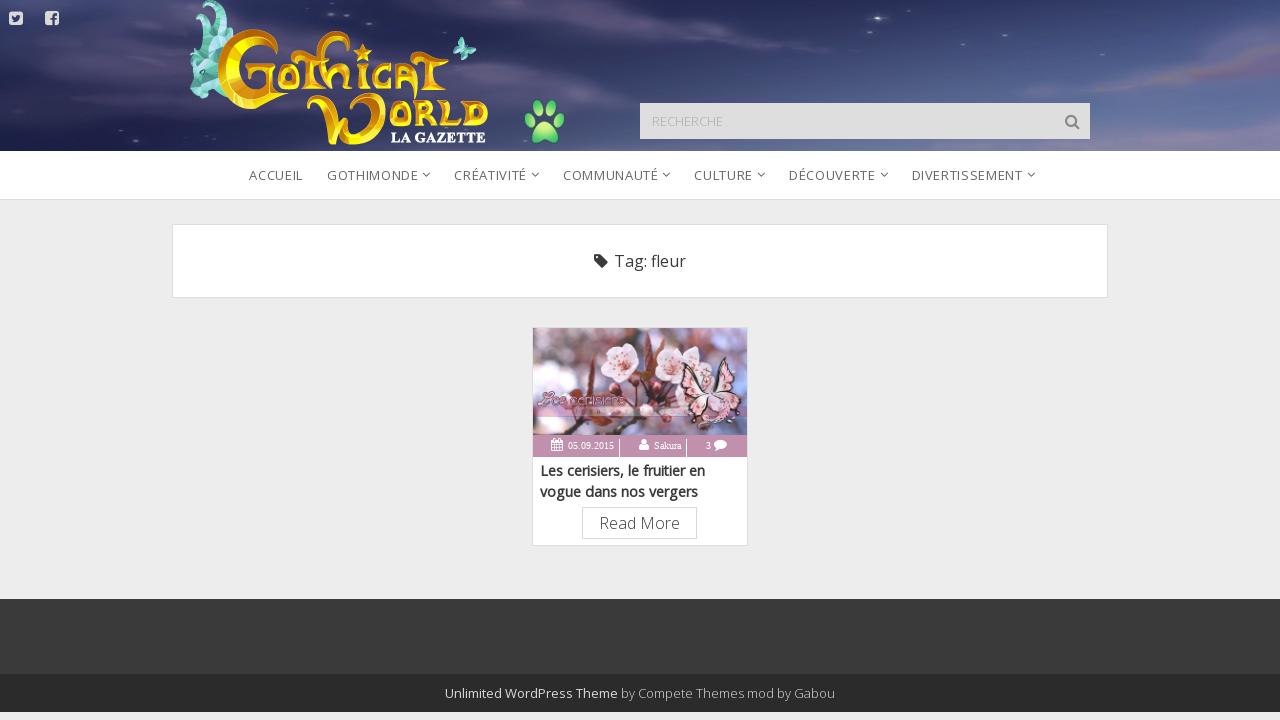

--- FILE ---
content_type: text/html; charset=UTF-8
request_url: https://gazette.gothicat-world.com/tag/fleur/
body_size: 7499
content:
<!DOCTYPE html>

<!--[if IE 8 ]><html class="ie8" lang="fr-FR" xmlns:og="http://ogp.me/ns#" xmlns:fb="http://ogp.me/ns/fb#"> <![endif]-->
<!--[if (gt IE 9)|!(IE)]><!--> <html lang="fr-FR" xmlns:og="http://ogp.me/ns#" xmlns:fb="http://ogp.me/ns/fb#"> <!--<![endif]-->

<head>

    <meta charset="UTF-8" />
<title>fleur &#8211; Gothicat World Gazette</title>
<meta name='robots' content='max-image-preview:large' />
<meta name="viewport" content="width=device-width, initial-scale=1" />
<meta name="template" content="Unlimited Modified 1.08.1" />
<meta name="generator" content="WordPress 6.5.7" />
<link rel='dns-prefetch' href='//fonts.googleapis.com' />
<link rel="alternate" type="application/rss+xml" title="Gothicat World Gazette &raquo; Flux" href="https://gazette.gothicat-world.com/feed/" />
<link rel="alternate" type="application/rss+xml" title="Gothicat World Gazette &raquo; Flux des commentaires" href="https://gazette.gothicat-world.com/comments/feed/" />
<link rel="alternate" type="application/rss+xml" title="Gothicat World Gazette &raquo; Flux de l’étiquette fleur" href="https://gazette.gothicat-world.com/tag/fleur/feed/" />
<link rel="pingback" href="https://gazette.gothicat-world.com/xmlrpc.php" />
<script type="text/javascript">
/* <![CDATA[ */
window._wpemojiSettings = {"baseUrl":"https:\/\/s.w.org\/images\/core\/emoji\/15.0.3\/72x72\/","ext":".png","svgUrl":"https:\/\/s.w.org\/images\/core\/emoji\/15.0.3\/svg\/","svgExt":".svg","source":{"concatemoji":"https:\/\/gazette.gothicat-world.com\/wp-includes\/js\/wp-emoji-release.min.js?ver=6.5.7"}};
/*! This file is auto-generated */
!function(i,n){var o,s,e;function c(e){try{var t={supportTests:e,timestamp:(new Date).valueOf()};sessionStorage.setItem(o,JSON.stringify(t))}catch(e){}}function p(e,t,n){e.clearRect(0,0,e.canvas.width,e.canvas.height),e.fillText(t,0,0);var t=new Uint32Array(e.getImageData(0,0,e.canvas.width,e.canvas.height).data),r=(e.clearRect(0,0,e.canvas.width,e.canvas.height),e.fillText(n,0,0),new Uint32Array(e.getImageData(0,0,e.canvas.width,e.canvas.height).data));return t.every(function(e,t){return e===r[t]})}function u(e,t,n){switch(t){case"flag":return n(e,"\ud83c\udff3\ufe0f\u200d\u26a7\ufe0f","\ud83c\udff3\ufe0f\u200b\u26a7\ufe0f")?!1:!n(e,"\ud83c\uddfa\ud83c\uddf3","\ud83c\uddfa\u200b\ud83c\uddf3")&&!n(e,"\ud83c\udff4\udb40\udc67\udb40\udc62\udb40\udc65\udb40\udc6e\udb40\udc67\udb40\udc7f","\ud83c\udff4\u200b\udb40\udc67\u200b\udb40\udc62\u200b\udb40\udc65\u200b\udb40\udc6e\u200b\udb40\udc67\u200b\udb40\udc7f");case"emoji":return!n(e,"\ud83d\udc26\u200d\u2b1b","\ud83d\udc26\u200b\u2b1b")}return!1}function f(e,t,n){var r="undefined"!=typeof WorkerGlobalScope&&self instanceof WorkerGlobalScope?new OffscreenCanvas(300,150):i.createElement("canvas"),a=r.getContext("2d",{willReadFrequently:!0}),o=(a.textBaseline="top",a.font="600 32px Arial",{});return e.forEach(function(e){o[e]=t(a,e,n)}),o}function t(e){var t=i.createElement("script");t.src=e,t.defer=!0,i.head.appendChild(t)}"undefined"!=typeof Promise&&(o="wpEmojiSettingsSupports",s=["flag","emoji"],n.supports={everything:!0,everythingExceptFlag:!0},e=new Promise(function(e){i.addEventListener("DOMContentLoaded",e,{once:!0})}),new Promise(function(t){var n=function(){try{var e=JSON.parse(sessionStorage.getItem(o));if("object"==typeof e&&"number"==typeof e.timestamp&&(new Date).valueOf()<e.timestamp+604800&&"object"==typeof e.supportTests)return e.supportTests}catch(e){}return null}();if(!n){if("undefined"!=typeof Worker&&"undefined"!=typeof OffscreenCanvas&&"undefined"!=typeof URL&&URL.createObjectURL&&"undefined"!=typeof Blob)try{var e="postMessage("+f.toString()+"("+[JSON.stringify(s),u.toString(),p.toString()].join(",")+"));",r=new Blob([e],{type:"text/javascript"}),a=new Worker(URL.createObjectURL(r),{name:"wpTestEmojiSupports"});return void(a.onmessage=function(e){c(n=e.data),a.terminate(),t(n)})}catch(e){}c(n=f(s,u,p))}t(n)}).then(function(e){for(var t in e)n.supports[t]=e[t],n.supports.everything=n.supports.everything&&n.supports[t],"flag"!==t&&(n.supports.everythingExceptFlag=n.supports.everythingExceptFlag&&n.supports[t]);n.supports.everythingExceptFlag=n.supports.everythingExceptFlag&&!n.supports.flag,n.DOMReady=!1,n.readyCallback=function(){n.DOMReady=!0}}).then(function(){return e}).then(function(){var e;n.supports.everything||(n.readyCallback(),(e=n.source||{}).concatemoji?t(e.concatemoji):e.wpemoji&&e.twemoji&&(t(e.twemoji),t(e.wpemoji)))}))}((window,document),window._wpemojiSettings);
/* ]]> */
</script>
<style id='wp-emoji-styles-inline-css' type='text/css'>

	img.wp-smiley, img.emoji {
		display: inline !important;
		border: none !important;
		box-shadow: none !important;
		height: 1em !important;
		width: 1em !important;
		margin: 0 0.07em !important;
		vertical-align: -0.1em !important;
		background: none !important;
		padding: 0 !important;
	}
</style>
<link rel='stylesheet' id='wp-block-library-css' href='https://gazette.gothicat-world.com/wp-includes/css/dist/block-library/style.min.css?ver=6.5.7' type='text/css' media='all' />
<style id='classic-theme-styles-inline-css' type='text/css'>
/*! This file is auto-generated */
.wp-block-button__link{color:#fff;background-color:#32373c;border-radius:9999px;box-shadow:none;text-decoration:none;padding:calc(.667em + 2px) calc(1.333em + 2px);font-size:1.125em}.wp-block-file__button{background:#32373c;color:#fff;text-decoration:none}
</style>
<style id='global-styles-inline-css' type='text/css'>
body{--wp--preset--color--black: #000000;--wp--preset--color--cyan-bluish-gray: #abb8c3;--wp--preset--color--white: #ffffff;--wp--preset--color--pale-pink: #f78da7;--wp--preset--color--vivid-red: #cf2e2e;--wp--preset--color--luminous-vivid-orange: #ff6900;--wp--preset--color--luminous-vivid-amber: #fcb900;--wp--preset--color--light-green-cyan: #7bdcb5;--wp--preset--color--vivid-green-cyan: #00d084;--wp--preset--color--pale-cyan-blue: #8ed1fc;--wp--preset--color--vivid-cyan-blue: #0693e3;--wp--preset--color--vivid-purple: #9b51e0;--wp--preset--gradient--vivid-cyan-blue-to-vivid-purple: linear-gradient(135deg,rgba(6,147,227,1) 0%,rgb(155,81,224) 100%);--wp--preset--gradient--light-green-cyan-to-vivid-green-cyan: linear-gradient(135deg,rgb(122,220,180) 0%,rgb(0,208,130) 100%);--wp--preset--gradient--luminous-vivid-amber-to-luminous-vivid-orange: linear-gradient(135deg,rgba(252,185,0,1) 0%,rgba(255,105,0,1) 100%);--wp--preset--gradient--luminous-vivid-orange-to-vivid-red: linear-gradient(135deg,rgba(255,105,0,1) 0%,rgb(207,46,46) 100%);--wp--preset--gradient--very-light-gray-to-cyan-bluish-gray: linear-gradient(135deg,rgb(238,238,238) 0%,rgb(169,184,195) 100%);--wp--preset--gradient--cool-to-warm-spectrum: linear-gradient(135deg,rgb(74,234,220) 0%,rgb(151,120,209) 20%,rgb(207,42,186) 40%,rgb(238,44,130) 60%,rgb(251,105,98) 80%,rgb(254,248,76) 100%);--wp--preset--gradient--blush-light-purple: linear-gradient(135deg,rgb(255,206,236) 0%,rgb(152,150,240) 100%);--wp--preset--gradient--blush-bordeaux: linear-gradient(135deg,rgb(254,205,165) 0%,rgb(254,45,45) 50%,rgb(107,0,62) 100%);--wp--preset--gradient--luminous-dusk: linear-gradient(135deg,rgb(255,203,112) 0%,rgb(199,81,192) 50%,rgb(65,88,208) 100%);--wp--preset--gradient--pale-ocean: linear-gradient(135deg,rgb(255,245,203) 0%,rgb(182,227,212) 50%,rgb(51,167,181) 100%);--wp--preset--gradient--electric-grass: linear-gradient(135deg,rgb(202,248,128) 0%,rgb(113,206,126) 100%);--wp--preset--gradient--midnight: linear-gradient(135deg,rgb(2,3,129) 0%,rgb(40,116,252) 100%);--wp--preset--font-size--small: 13px;--wp--preset--font-size--medium: 20px;--wp--preset--font-size--large: 36px;--wp--preset--font-size--x-large: 42px;--wp--preset--spacing--20: 0.44rem;--wp--preset--spacing--30: 0.67rem;--wp--preset--spacing--40: 1rem;--wp--preset--spacing--50: 1.5rem;--wp--preset--spacing--60: 2.25rem;--wp--preset--spacing--70: 3.38rem;--wp--preset--spacing--80: 5.06rem;--wp--preset--shadow--natural: 6px 6px 9px rgba(0, 0, 0, 0.2);--wp--preset--shadow--deep: 12px 12px 50px rgba(0, 0, 0, 0.4);--wp--preset--shadow--sharp: 6px 6px 0px rgba(0, 0, 0, 0.2);--wp--preset--shadow--outlined: 6px 6px 0px -3px rgba(255, 255, 255, 1), 6px 6px rgba(0, 0, 0, 1);--wp--preset--shadow--crisp: 6px 6px 0px rgba(0, 0, 0, 1);}:where(.is-layout-flex){gap: 0.5em;}:where(.is-layout-grid){gap: 0.5em;}body .is-layout-flex{display: flex;}body .is-layout-flex{flex-wrap: wrap;align-items: center;}body .is-layout-flex > *{margin: 0;}body .is-layout-grid{display: grid;}body .is-layout-grid > *{margin: 0;}:where(.wp-block-columns.is-layout-flex){gap: 2em;}:where(.wp-block-columns.is-layout-grid){gap: 2em;}:where(.wp-block-post-template.is-layout-flex){gap: 1.25em;}:where(.wp-block-post-template.is-layout-grid){gap: 1.25em;}.has-black-color{color: var(--wp--preset--color--black) !important;}.has-cyan-bluish-gray-color{color: var(--wp--preset--color--cyan-bluish-gray) !important;}.has-white-color{color: var(--wp--preset--color--white) !important;}.has-pale-pink-color{color: var(--wp--preset--color--pale-pink) !important;}.has-vivid-red-color{color: var(--wp--preset--color--vivid-red) !important;}.has-luminous-vivid-orange-color{color: var(--wp--preset--color--luminous-vivid-orange) !important;}.has-luminous-vivid-amber-color{color: var(--wp--preset--color--luminous-vivid-amber) !important;}.has-light-green-cyan-color{color: var(--wp--preset--color--light-green-cyan) !important;}.has-vivid-green-cyan-color{color: var(--wp--preset--color--vivid-green-cyan) !important;}.has-pale-cyan-blue-color{color: var(--wp--preset--color--pale-cyan-blue) !important;}.has-vivid-cyan-blue-color{color: var(--wp--preset--color--vivid-cyan-blue) !important;}.has-vivid-purple-color{color: var(--wp--preset--color--vivid-purple) !important;}.has-black-background-color{background-color: var(--wp--preset--color--black) !important;}.has-cyan-bluish-gray-background-color{background-color: var(--wp--preset--color--cyan-bluish-gray) !important;}.has-white-background-color{background-color: var(--wp--preset--color--white) !important;}.has-pale-pink-background-color{background-color: var(--wp--preset--color--pale-pink) !important;}.has-vivid-red-background-color{background-color: var(--wp--preset--color--vivid-red) !important;}.has-luminous-vivid-orange-background-color{background-color: var(--wp--preset--color--luminous-vivid-orange) !important;}.has-luminous-vivid-amber-background-color{background-color: var(--wp--preset--color--luminous-vivid-amber) !important;}.has-light-green-cyan-background-color{background-color: var(--wp--preset--color--light-green-cyan) !important;}.has-vivid-green-cyan-background-color{background-color: var(--wp--preset--color--vivid-green-cyan) !important;}.has-pale-cyan-blue-background-color{background-color: var(--wp--preset--color--pale-cyan-blue) !important;}.has-vivid-cyan-blue-background-color{background-color: var(--wp--preset--color--vivid-cyan-blue) !important;}.has-vivid-purple-background-color{background-color: var(--wp--preset--color--vivid-purple) !important;}.has-black-border-color{border-color: var(--wp--preset--color--black) !important;}.has-cyan-bluish-gray-border-color{border-color: var(--wp--preset--color--cyan-bluish-gray) !important;}.has-white-border-color{border-color: var(--wp--preset--color--white) !important;}.has-pale-pink-border-color{border-color: var(--wp--preset--color--pale-pink) !important;}.has-vivid-red-border-color{border-color: var(--wp--preset--color--vivid-red) !important;}.has-luminous-vivid-orange-border-color{border-color: var(--wp--preset--color--luminous-vivid-orange) !important;}.has-luminous-vivid-amber-border-color{border-color: var(--wp--preset--color--luminous-vivid-amber) !important;}.has-light-green-cyan-border-color{border-color: var(--wp--preset--color--light-green-cyan) !important;}.has-vivid-green-cyan-border-color{border-color: var(--wp--preset--color--vivid-green-cyan) !important;}.has-pale-cyan-blue-border-color{border-color: var(--wp--preset--color--pale-cyan-blue) !important;}.has-vivid-cyan-blue-border-color{border-color: var(--wp--preset--color--vivid-cyan-blue) !important;}.has-vivid-purple-border-color{border-color: var(--wp--preset--color--vivid-purple) !important;}.has-vivid-cyan-blue-to-vivid-purple-gradient-background{background: var(--wp--preset--gradient--vivid-cyan-blue-to-vivid-purple) !important;}.has-light-green-cyan-to-vivid-green-cyan-gradient-background{background: var(--wp--preset--gradient--light-green-cyan-to-vivid-green-cyan) !important;}.has-luminous-vivid-amber-to-luminous-vivid-orange-gradient-background{background: var(--wp--preset--gradient--luminous-vivid-amber-to-luminous-vivid-orange) !important;}.has-luminous-vivid-orange-to-vivid-red-gradient-background{background: var(--wp--preset--gradient--luminous-vivid-orange-to-vivid-red) !important;}.has-very-light-gray-to-cyan-bluish-gray-gradient-background{background: var(--wp--preset--gradient--very-light-gray-to-cyan-bluish-gray) !important;}.has-cool-to-warm-spectrum-gradient-background{background: var(--wp--preset--gradient--cool-to-warm-spectrum) !important;}.has-blush-light-purple-gradient-background{background: var(--wp--preset--gradient--blush-light-purple) !important;}.has-blush-bordeaux-gradient-background{background: var(--wp--preset--gradient--blush-bordeaux) !important;}.has-luminous-dusk-gradient-background{background: var(--wp--preset--gradient--luminous-dusk) !important;}.has-pale-ocean-gradient-background{background: var(--wp--preset--gradient--pale-ocean) !important;}.has-electric-grass-gradient-background{background: var(--wp--preset--gradient--electric-grass) !important;}.has-midnight-gradient-background{background: var(--wp--preset--gradient--midnight) !important;}.has-small-font-size{font-size: var(--wp--preset--font-size--small) !important;}.has-medium-font-size{font-size: var(--wp--preset--font-size--medium) !important;}.has-large-font-size{font-size: var(--wp--preset--font-size--large) !important;}.has-x-large-font-size{font-size: var(--wp--preset--font-size--x-large) !important;}
.wp-block-navigation a:where(:not(.wp-element-button)){color: inherit;}
:where(.wp-block-post-template.is-layout-flex){gap: 1.25em;}:where(.wp-block-post-template.is-layout-grid){gap: 1.25em;}
:where(.wp-block-columns.is-layout-flex){gap: 2em;}:where(.wp-block-columns.is-layout-grid){gap: 2em;}
.wp-block-pullquote{font-size: 1.5em;line-height: 1.6;}
</style>
<link rel='stylesheet' id='ppress-frontend-css' href='https://gazette.gothicat-world.com/wp-content/plugins/wp-user-avatar/assets/css/frontend.min.css?ver=4.15.6' type='text/css' media='all' />
<link rel='stylesheet' id='ppress-flatpickr-css' href='https://gazette.gothicat-world.com/wp-content/plugins/wp-user-avatar/assets/flatpickr/flatpickr.min.css?ver=4.15.6' type='text/css' media='all' />
<link rel='stylesheet' id='ppress-select2-css' href='https://gazette.gothicat-world.com/wp-content/plugins/wp-user-avatar/assets/select2/select2.min.css?ver=6.5.7' type='text/css' media='all' />
<link rel='stylesheet' id='ct-unlimited-google-fonts-css' href='//fonts.googleapis.com/css?family=Open+Sans%3A400%2C300&#038;ver=6.5.7' type='text/css' media='all' />
<link rel='stylesheet' id='font-awesome-css' href='https://gazette.gothicat-world.com/wp-content/themes/unlimitedmodified/assets/font-awesome/css/font-awesome.min.css?ver=6.5.7' type='text/css' media='all' />
<link rel='stylesheet' id='style-css' href='https://gazette.gothicat-world.com/wp-content/themes/unlimitedmodified/style.css?ver=1.08.1' type='text/css' media='all' />
<link rel='stylesheet' id='msl-main-css' href='https://gazette.gothicat-world.com/wp-content/plugins/master-slider/public/assets/css/masterslider.main.css?ver=3.9.9' type='text/css' media='all' />
<link rel='stylesheet' id='msl-custom-css' href='https://gazette.gothicat-world.com/wp-content/uploads/master-slider/custom.css?ver=9.8' type='text/css' media='all' />
<script type="text/javascript" src="https://gazette.gothicat-world.com/wp-includes/js/jquery/jquery.min.js?ver=3.7.1" id="jquery-core-js"></script>
<script type="text/javascript" src="https://gazette.gothicat-world.com/wp-includes/js/jquery/jquery-migrate.min.js?ver=3.4.1" id="jquery-migrate-js"></script>
<script type="text/javascript" src="https://gazette.gothicat-world.com/wp-content/plugins/wp-user-avatar/assets/flatpickr/flatpickr.min.js?ver=4.15.6" id="ppress-flatpickr-js"></script>
<script type="text/javascript" src="https://gazette.gothicat-world.com/wp-content/plugins/wp-user-avatar/assets/select2/select2.min.js?ver=4.15.6" id="ppress-select2-js"></script>
<!--[if IE 8]>
<script type="text/javascript" src="https://gazette.gothicat-world.com/wp-content/themes/unlimitedmodified/js/build/html5shiv.min.js?ver=6.5.7" id="ct-unlimited-html5-shiv-js"></script>
<![endif]-->
<link rel="https://api.w.org/" href="https://gazette.gothicat-world.com/wp-json/" /><link rel="alternate" type="application/json" href="https://gazette.gothicat-world.com/wp-json/wp/v2/tags/122" /><link rel="EditURI" type="application/rsd+xml" title="RSD" href="https://gazette.gothicat-world.com/xmlrpc.php?rsd" />
<script>var ms_grabbing_curosr = 'https://gazette.gothicat-world.com/wp-content/plugins/master-slider/public/assets/css/common/grabbing.cur', ms_grab_curosr = 'https://gazette.gothicat-world.com/wp-content/plugins/master-slider/public/assets/css/common/grab.cur';</script>
<meta name="generator" content="MasterSlider 3.9.9 - Responsive Touch Image Slider | avt.li/msf" />
<!-- Analytics by WP Statistics v14.6.4 - https://wp-statistics.com/ -->
	<script type="text/javascript">
		var ajaxurl = 'https://gazette.gothicat-world.com/wp-admin/admin-ajax.php';
	</script>
<style type="text/css">.recentcomments a{display:inline !important;padding:0 !important;margin:0 !important;}</style>
<!-- START - Open Graph and Twitter Card Tags 3.3.3 -->
 <!-- Facebook Open Graph -->
  <meta property="og:locale" content="fr_FR"/>
  <meta property="og:site_name" content="Gothicat World Gazette"/>
  <meta property="og:title" content="fleur"/>
  <meta property="og:url" content="https://gazette.gothicat-world.com/tag/fleur/"/>
  <meta property="og:type" content="article"/>
  <meta property="og:description" content="fleur"/>
  <meta property="og:image" content="https://gazette.gothicat-world.com/wp-content/uploads/2017/04/logo.png"/>
  <meta property="og:image:url" content="https://gazette.gothicat-world.com/wp-content/uploads/2017/04/logo.png"/>
  <meta property="og:image:secure_url" content="https://gazette.gothicat-world.com/wp-content/uploads/2017/04/logo.png"/>
  <meta property="article:publisher" content="https://www.facebook.com/Gothicat-World-125009924259823"/>
 <!-- Google+ / Schema.org -->
  <meta itemprop="name" content="fleur"/>
  <meta itemprop="headline" content="fleur"/>
  <meta itemprop="description" content="fleur"/>
  <meta itemprop="image" content="https://gazette.gothicat-world.com/wp-content/uploads/2017/04/logo.png"/>
  <!--<meta itemprop="publisher" content="Gothicat World Gazette"/>--> <!-- To solve: The attribute publisher.itemtype has an invalid value -->
 <!-- Twitter Cards -->
  <meta name="twitter:title" content="fleur"/>
  <meta name="twitter:url" content="https://gazette.gothicat-world.com/tag/fleur/"/>
  <meta name="twitter:description" content="fleur"/>
  <meta name="twitter:image" content="https://gazette.gothicat-world.com/wp-content/uploads/2017/04/logo.png"/>
  <meta name="twitter:card" content="summary_large_image"/>
 <!-- SEO -->
 <!-- Misc. tags -->
 <!-- is_tag -->
<!-- END - Open Graph and Twitter Card Tags 3.3.3 -->
	

</head>

<body id="unlimitedmodified" class="wordpress ltr fr fr-fr parent-theme y2026 m01 d29 h09 thursday logged-out plural archive taxonomy taxonomy-post_tag taxonomy-post_tag-fleur _masterslider _ms_version_3.9.9">

	

	<!--skip to content link-->
	<a class="skip-content" id="skip-content" href="#main">Skip to content</a>
	<div id="overflow-container" class="overflow-container">

		<header class="site-header" id="site-header" role="banner" style="background: url('https://gazette.gothicat-world.com/wp-content/themes/unlimitedmodified/assets/images/header-bg.jpg') no-repeat #252444">

			
			<ul class='social-media-icons'>					<li>
						<a class="twitter" target="_blank" href="https://twitter.com/GothicatWorld">
							<i class="fa fa-twitter-square" title="Icône twitter"></i>
						</a>
					</li>
									<li>
						<a class="facebook" target="_blank" href="https://fr-fr.facebook.com/pages/Gothicat-World/125009924259823">
							<i class="fa fa-facebook-square" title="Icône facebook"></i>
						</a>
					</li>
				</ul>
			

			<div id="title-container" class="title-container">
				<a href='https://gazette.gothicat-world.com' title='Gothicat World Gazette'><span class='screen-reader-text'>Gothicat World Gazette Logo</span><img class='logo' src='https://gazette.gothicat-world.com/wp-content/themes/unlimitedmodified/assets/images/logo.png' alt='Gothicat World Gazette logo' /></a><div class='search-form-container'>
	<form role="search" method="get" class="search-form" action="https://gazette.gothicat-world.com/">
		<label class="screen-reader-text">Recherche</label>
		<input type="search" class="search-field" placeholder="RECHERCHE" value="" name="s" title="Rechercher" tabindex="-1" />
	</form>
	<i class="fa fa-search"></i>
</div>				<a id="gothicat-link" 
				   title="Accès au jeu Gothicat World" 
				   href="http://www.gothicat-world.com"
				   target="_blank" 
				   style="background-image: url('https://gazette.gothicat-world.com/wp-content/themes/unlimitedmodified/assets/images/sprite_patte.png')"></a>
			</div>

			
			<div id="menu-primary" class="menu-container menu-primary" role="navigation">

    <nav class="menu"><ul id="menu-primary-items" class="menu-primary-items" role="menubar"><li id="menu-item-16" class="menu-item menu-item-type-custom menu-item-object-custom menu-item-home menu-item-16"><a href="http://gazette.gothicat-world.com/">Accueil</a></li>
<li id="menu-item-18" class="menu-item menu-item-type-taxonomy menu-item-object-category menu-item-has-children menu-item-18"><a href="https://gazette.gothicat-world.com/category/gothimonde/">GothiMonde</a>
<ul class="sub-menu">
	<li id="menu-item-101" class="menu-item menu-item-type-taxonomy menu-item-object-category menu-item-101"><a href="https://gazette.gothicat-world.com/category/gothimonde/actualites-du-jeu/">Actualités du jeu</a></li>
	<li id="menu-item-107" class="menu-item menu-item-type-taxonomy menu-item-object-category menu-item-107"><a href="https://gazette.gothicat-world.com/category/gothimonde/creatures-du-mois/">Créatures du mois</a></li>
	<li id="menu-item-19" class="menu-item menu-item-type-taxonomy menu-item-object-category menu-item-19"><a href="https://gazette.gothicat-world.com/category/gothimonde/astuces/">Astuces</a></li>
</ul>
</li>
<li id="menu-item-21" class="menu-item menu-item-type-taxonomy menu-item-object-category menu-item-has-children menu-item-21"><a href="https://gazette.gothicat-world.com/category/creativite/">Créativité</a>
<ul class="sub-menu">
	<li id="menu-item-99" class="menu-item menu-item-type-taxonomy menu-item-object-category menu-item-99"><a href="https://gazette.gothicat-world.com/category/creativite/dessins/">Dessins</a></li>
	<li id="menu-item-100" class="menu-item menu-item-type-taxonomy menu-item-object-category menu-item-100"><a href="https://gazette.gothicat-world.com/category/creativite/textes-et-poemes/">Textes et poèmes</a></li>
	<li id="menu-item-98" class="menu-item menu-item-type-taxonomy menu-item-object-category menu-item-98"><a href="https://gazette.gothicat-world.com/category/creativite/concours/">Concours</a></li>
</ul>
</li>
<li id="menu-item-24" class="menu-item menu-item-type-taxonomy menu-item-object-category menu-item-has-children menu-item-24"><a href="https://gazette.gothicat-world.com/category/communaute/">Communauté</a>
<ul class="sub-menu">
	<li id="menu-item-102" class="menu-item menu-item-type-taxonomy menu-item-object-category menu-item-102"><a href="https://gazette.gothicat-world.com/category/communaute/interviews-de-l-equipe/">Interviews de l&#8217;équipe</a></li>
	<li id="menu-item-103" class="menu-item menu-item-type-taxonomy menu-item-object-category menu-item-103"><a href="https://gazette.gothicat-world.com/category/communaute/interviews-des-membres/">Interviews des membres</a></li>
	<li id="menu-item-1019" class="menu-item menu-item-type-taxonomy menu-item-object-category menu-item-1019"><a href="https://gazette.gothicat-world.com/category/communaute/vie-du-forum/">Vie du forum</a></li>
</ul>
</li>
<li id="menu-item-96" class="menu-item menu-item-type-taxonomy menu-item-object-category menu-item-has-children menu-item-96"><a href="https://gazette.gothicat-world.com/category/culture/">Culture</a>
<ul class="sub-menu">
	<li id="menu-item-20" class="menu-item menu-item-type-taxonomy menu-item-object-category menu-item-20"><a href="https://gazette.gothicat-world.com/category/culture/cinema/">Cinéma</a></li>
	<li id="menu-item-25" class="menu-item menu-item-type-taxonomy menu-item-object-category menu-item-25"><a href="https://gazette.gothicat-world.com/category/culture/musique/">Musique</a></li>
	<li id="menu-item-97" class="menu-item menu-item-type-taxonomy menu-item-object-category menu-item-97"><a href="https://gazette.gothicat-world.com/category/culture/litterature/">Littérature</a></li>
	<li id="menu-item-236" class="menu-item menu-item-type-taxonomy menu-item-object-category menu-item-236"><a href="https://gazette.gothicat-world.com/category/culture/series/">Séries</a></li>
	<li id="menu-item-237" class="menu-item menu-item-type-taxonomy menu-item-object-category menu-item-237"><a href="https://gazette.gothicat-world.com/category/culture/spectacles-expos/">Spectacles / expositions</a></li>
</ul>
</li>
<li id="menu-item-22" class="menu-item menu-item-type-taxonomy menu-item-object-category menu-item-has-children menu-item-22"><a href="https://gazette.gothicat-world.com/category/decouverte/">Découverte</a>
<ul class="sub-menu">
	<li id="menu-item-108" class="menu-item menu-item-type-taxonomy menu-item-object-category menu-item-108"><a href="https://gazette.gothicat-world.com/category/decouverte/decouverte-du-monde/">Découverte du Monde</a></li>
	<li id="menu-item-104" class="menu-item menu-item-type-taxonomy menu-item-object-category menu-item-104"><a href="https://gazette.gothicat-world.com/category/decouverte/folklore/">Folklore</a></li>
	<li id="menu-item-105" class="menu-item menu-item-type-taxonomy menu-item-object-category menu-item-105"><a href="https://gazette.gothicat-world.com/category/decouverte/histoire/">Histoire</a></li>
	<li id="menu-item-230" class="menu-item menu-item-type-taxonomy menu-item-object-category menu-item-230"><a href="https://gazette.gothicat-world.com/category/decouverte/animaux/">Animaux</a></li>
	<li id="menu-item-95" class="menu-item menu-item-type-taxonomy menu-item-object-category menu-item-95"><a href="https://gazette.gothicat-world.com/category/decouverte/environnement/">Environnement</a></li>
	<li id="menu-item-231" class="menu-item menu-item-type-taxonomy menu-item-object-category menu-item-231"><a href="https://gazette.gothicat-world.com/category/decouverte/sciences/">Sciences</a></li>
</ul>
</li>
<li id="menu-item-23" class="menu-item menu-item-type-taxonomy menu-item-object-category menu-item-has-children menu-item-23"><a href="https://gazette.gothicat-world.com/category/divertissement/">Divertissement</a>
<ul class="sub-menu">
	<li id="menu-item-233" class="menu-item menu-item-type-taxonomy menu-item-object-category menu-item-233"><a href="https://gazette.gothicat-world.com/category/divertissement/insolite/">Insolite</a></li>
	<li id="menu-item-234" class="menu-item menu-item-type-taxonomy menu-item-object-category menu-item-234"><a href="https://gazette.gothicat-world.com/category/divertissement/jeux-tests-quizz/">Jeux / tests / quizz</a></li>
	<li id="menu-item-232" class="menu-item menu-item-type-taxonomy menu-item-object-category menu-item-232"><a href="https://gazette.gothicat-world.com/category/divertissement/tendances/">Tendances</a></li>
</ul>
</li>
</ul></nav>
</div><!-- #menu-primary .menu-container -->

			<button id="toggle-navigation" class="toggle-navigation" aria-expanded="false">
				<span class="screen-reader-text">Ouvrir le menu</span>
				<i class="fa fa-bars" title="Icône du menu principal"></i>
			</button>

			
		</header>
		
		
		<div class="max-width">
						<section id="main" class="main homepage" role="main">
							<div class='archive-header'>
		<i class="fa fa-tag"></i>
		<h2>
			Tag: 			fleur		</h2>
	</div>
<div class="entry post publish author-sakura post-539 format-standard has-post-thumbnail category-decouverte category-decouverte-du-monde category-environnement post_tag-arbre-fruitier post_tag-asie post_tag-cerise post_tag-cerisier post_tag-fleur post_tag-fruit post_tag-jardin">
		<article class="post-preview">
		
	                <div class='featured-image' style="background-image: url('https://gazette.gothicat-world.com/wp-content/uploads/2015/07/banncerisiers-copie.jpg')" >
	                    <a href='https://gazette.gothicat-world.com/2015/09/05/les-cerisiers-le-fruitier-en-vogue-dans-nos-vergers/'>Les cerisiers, le fruitier en vogue dans nos vergers</a>
	                </div>
	                		<div class="post-meta">
	<div class="date-meta">
		<a href="https://gazette.gothicat-world.com/2015/09/" title="Posts from septembre">
			<i class="fa fa-calendar"></i>
			<span>05.09.2015</span>
		</a>
	</div>
	<div class="author-meta">
		<a href="https://gazette.gothicat-world.com/author/sakura/" title="Posts by Sakura">
			<i class="fa fa-user"></i>
			<span>Sakura</span>
		</a>
	</div>
	<div class="comments-meta">
		<a href="https://gazette.gothicat-world.com/2015/09/05/les-cerisiers-le-fruitier-en-vogue-dans-nos-vergers/#comments" title="Comments for this post">
			<span>
				3			</span>
			<i class="fa fa-comment"></i>
		</a>
	</div>
</div>
		<div class="post-padding-container">
			<div class='post-header'>
				<h4 class='post-title'>Les cerisiers, le fruitier en vogue dans nos vergers</h4>
							</div>
			<div class="post-content">
				<p>
					<a class="more-link" href="https://gazette.gothicat-world.com/2015/09/05/les-cerisiers-le-fruitier-en-vogue-dans-nos-vergers/">Read More</a>
				</p>
				
			</div>
					</div>
	</article>
	</div>


</section> <!-- .main -->


</div><!-- .max-width -->

<footer id="site-footer" class="site-footer" role="contentinfo">

	
	<div class="footer-content">
	    
	</div>

	
    <div class="design-credit">
        <span>
            <a target="_blank" href="https://www.competethemes.com/unlimited/?utm_source=Footer%20Link&#038;utm_medium=Referral&#038;utm_campaign=Unlimited%20Footer%20Link">Unlimited WordPress Theme</a> by Compete Themes mod by Gabou        </span>
    </div>

	
</footer>

</div><!-- .overflow-container -->

<script type="text/javascript" src="https://gazette.gothicat-world.com/wp-content/plugins/simple-share-buttons-adder/js/ssba.js?ver=1714231388" id="simple-share-buttons-adder-ssba-js"></script>
<script type="text/javascript" id="simple-share-buttons-adder-ssba-js-after">
/* <![CDATA[ */
Main.boot( [] );
/* ]]> */
</script>
<script type="text/javascript" id="ppress-frontend-script-js-extra">
/* <![CDATA[ */
var pp_ajax_form = {"ajaxurl":"https:\/\/gazette.gothicat-world.com\/wp-admin\/admin-ajax.php","confirm_delete":"Are you sure?","deleting_text":"Deleting...","deleting_error":"An error occurred. Please try again.","nonce":"39863b33a0","disable_ajax_form":"false","is_checkout":"0","is_checkout_tax_enabled":"0"};
/* ]]> */
</script>
<script type="text/javascript" src="https://gazette.gothicat-world.com/wp-content/plugins/wp-user-avatar/assets/js/frontend.min.js?ver=4.15.6" id="ppress-frontend-script-js"></script>
<script type="text/javascript" id="wp-statistics-tracker-js-extra">
/* <![CDATA[ */
var WP_Statistics_Tracker_Object = {"hitRequestUrl":"https:\/\/gazette.gothicat-world.com\/wp-json\/wp-statistics\/v2\/hit?wp_statistics_hit_rest=yes&track_all=0&current_page_type=post_tag&current_page_id=122&search_query&page_uri=L3RhZy9mbGV1ci8","keepOnlineRequestUrl":"https:\/\/gazette.gothicat-world.com\/wp-json\/wp-statistics\/v2\/online?wp_statistics_hit_rest=yes&track_all=0&current_page_type=post_tag&current_page_id=122&search_query&page_uri=L3RhZy9mbGV1ci8","option":{"dntEnabled":false,"cacheCompatibility":false}};
/* ]]> */
</script>
<script type="text/javascript" src="https://gazette.gothicat-world.com/wp-content/plugins/wp-statistics/assets/js/tracker.js?ver=14.6.4" id="wp-statistics-tracker-js"></script>
<script type="text/javascript" id="ct-unlimited-js-js-extra">
/* <![CDATA[ */
var objectL10n = {"openMenu":"Ouvrir le menu","closeMenu":"close menu"};
/* ]]> */
</script>
<script type="text/javascript" src="https://gazette.gothicat-world.com/wp-content/themes/unlimitedmodified/js/build/production.min.js?ver=6.5.7" id="ct-unlimited-js-js"></script>
<!--[if IE 8]>
<script type="text/javascript" src="https://gazette.gothicat-world.com/wp-content/themes/unlimitedmodified/js/build/respond.min.js?ver=6.5.7" id="ct-unlimited-respond-js"></script>
<![endif]-->


</body>

</html>